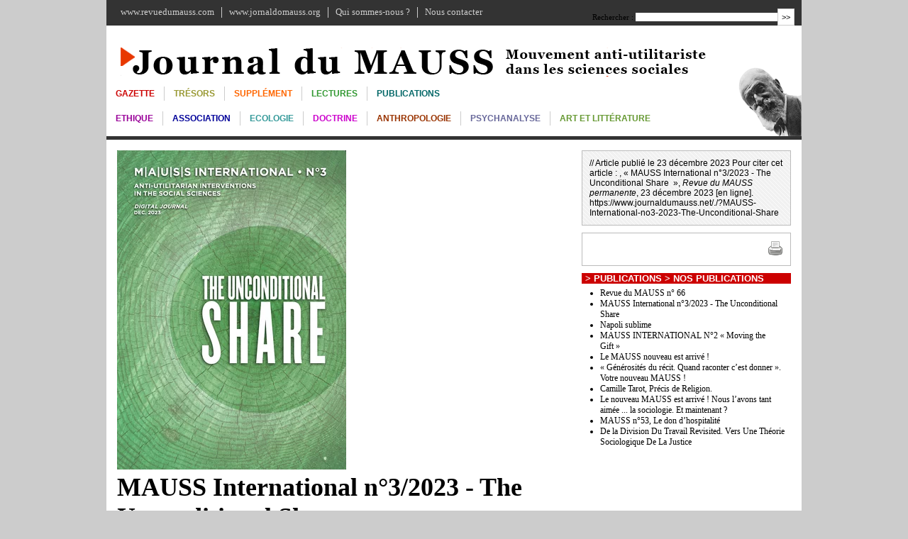

--- FILE ---
content_type: text/html; charset=utf-8
request_url: https://www.journaldumauss.net/?MAUSS-International-no3-2023-The-Unconditional-Share
body_size: 11456
content:
<!DOCTYPE html PUBLIC "-//W3C//DTD XHTML 1.0 Strict//EN"
	"http://www.w3.org/TR/xhtml1/DTD/xhtml1-strict.dtd">

<html xmlns="http://www.w3.org/1999/xhtml" xml:lang="fr" lang="fr">
<head>
<title>MAUSS International n&#176;3/2023 - The Unconditional Share
 | Revue du Mauss permanente</title>
<script>
var mediabox_settings={"auto_detect":true,"ns":"box","tt_img":true,"sel_g":"#documents_portfolio a[type='image\/jpeg'],#documents_portfolio a[type='image\/png'],#documents_portfolio a[type='image\/gif']","sel_c":".mediabox","str_ssStart":"Diaporama","str_ssStop":"Arr\u00eater","str_cur":"{current}\/{total}","str_prev":"Pr\u00e9c\u00e9dent","str_next":"Suivant","str_close":"Fermer","str_loading":"Chargement\u2026","str_petc":"Taper \u2019Echap\u2019 pour fermer","str_dialTitDef":"Boite de dialogue","str_dialTitMed":"Affichage d\u2019un media","splash_url":"","lity":{"skin":"_simple-dark","maxWidth":"90%","maxHeight":"90%","minWidth":"400px","minHeight":"","slideshow_speed":"2500","opacite":"0.9","defaultCaptionState":"expanded"}};
</script>
<!-- insert_head_css -->
<link rel="stylesheet" href="plugins-dist/mediabox/lib/lity/lity.css?1764929670" type="text/css" media="all" />
<link rel="stylesheet" href="plugins-dist/mediabox/lity/css/lity.mediabox.css?1764929670" type="text/css" media="all" />
<link rel="stylesheet" href="plugins-dist/mediabox/lity/skins/_simple-dark/lity.css?1764929670" type="text/css" media="all" /><script src="prive/javascript/jquery.js?1764928640" type="text/javascript"></script>

<script src="prive/javascript/jquery.form.js?1764928640" type="text/javascript"></script>

<script src="prive/javascript/jquery.autosave.js?1764928640" type="text/javascript"></script>

<script src="prive/javascript/jquery.placeholder-label.js?1764928640" type="text/javascript"></script>

<script src="prive/javascript/ajaxCallback.js?1764928640" type="text/javascript"></script>

<script src="prive/javascript/js.cookie.js?1764928640" type="text/javascript"></script>
<!-- insert_head -->
<script src="plugins-dist/mediabox/lib/lity/lity.js?1764929670" type="text/javascript"></script>
<script src="plugins-dist/mediabox/lity/js/lity.mediabox.js?1764929670" type="text/javascript"></script>
<script src="plugins-dist/mediabox/javascript/spip.mediabox.js?1764929670" type="text/javascript"></script>
<!-- Debut CS -->
<style type="text/css">
<!--/*--><![CDATA[/*><!--*/
sup, sup.typo_exposants { font-size:78%; font-variant:inherit; line-height:inherit; vertical-align:23%; }
/*]]>*/-->
</style>
<!-- Fin CS -->


<!-- Debut CS -->
<script type="text/javascript"><!--
var cs_prive=window.location.pathname.match(/\/ecrire\/$/)!=null;
jQuery.fn.cs_todo=function(){return this.not('.cs_done').addClass('cs_done');};
if(window.jQuery) {
var cs_sel_jQuery='';
var cs_CookiePlugin="prive/javascript/js.cookie.js";
}
// --></script>

<!-- Fin CS -->


<link rel="icon" type="image/png" href="/favico.png">
<link rel="icon" type="image/ico" href="favicon.ico" />
<link rel="shortcut icon" href="favicon.ico" /> 
<meta http-equiv="Content-Type" content="text/html; charset=iso-8859-1"><link rel="stylesheet" type="text/css" href="squelettes/styles_jdm.css">
<link rel="stylesheet" type="text/css" href="squelettes/styles_spip.css">
<style type="text/css">
<!-- a.spip_note, a.spip_in, a.spip_out, a.spip_url {  }-->
</style>
</head>

<body>

<div id="entete">

<div id="top">
	<div id="top_left">
		<div class="top_cellule"><a href="http://www.revuedumauss.com">www.revuedumauss.com</a></div>
		<div class="top_cellule"><a href="http://www.jornaldomauss.org">www.jornaldomauss.org</a></div>
		<div class="top_cellule"><a href="http://www.revuedumauss.com">Qui sommes-nous ?</a></div>
		<div class="top_cellule_fin"><a href="mailto:f.robertson@free.fr">Nous contacter</a></div>
	</div>
	<div id="top_right">
		<div class="top_cellule_recherche">
		
		<div class="formulaire_spip formulaire_recherche" id="formulaire_recherche">
<form action="spip.php?page=recherche" method="get"><div class="editer-groupe">
	<input name="page" value="recherche" type="hidden"
>
	
	<label for="recherche">Rechercher :</label>
	<input type="search" class="search text" size="10" name="recherche" id="recherche" accesskey="4" autocapitalize="off" autocorrect="off"
	/><input type="submit" class="btn submit" value="&gt;&gt;" title="Rechercher" />
</div></form>
</div>
		</div>
	</div>
</div>	
		
	<a href="https://www.journaldumauss.net"><img src="squelettes/images/bandeau.png" width="859" height="70" border="none" /></a>

	<div id="menu">
		<div class="menu_cellule"><a style="color: #C00;" href="spip.php?rubrique2">
		Gazette</a></div>
		<div class="menu_cellule"><a style="color: #993;" href="spip.php?rubrique34">
		Trésors</a></div>
		<div class="menu_cellule"><a style="color: #F60;" href="spip.php?rubrique5" title="">
		Supplément</a></div>
		<div class="menu_cellule"><a style="color: #393;" href="spip.php?rubrique25">
		Lectures</a></div>
		<div class="menu_cellule_droite"><a style="color: #066;" href="spip.php?rubrique13">
		Publications</a></div>
	</div>
	
	<div id="menu">
		<div class="menu_cellule"><a style="color: #909;" href="spip.php?rubrique10">
		Ethique</a></div>
		<div class="menu_cellule"><a style="color: #009;" href="spip.php?rubrique23">
		Association</a></div>
		<div class="menu_cellule"><a style="color: #399;" href="spip.php?rubrique29">
		Ecologie</a></div>
		<div class="menu_cellule"><a style="color: #c0c;" href="spip.php?rubrique28">
		Doctrine</a></div>
		<div class="menu_cellule"><a style="color: #930;" href="spip.php?rubrique30">
		Anthropologie</a></div>
		<div class="menu_cellule"><a style="color: #669;" href="spip.php?rubrique31">
		Psychanalyse</a></div>
		<div class="menu_cellule_droite"><a style="color: #693;" href="spip.php?rubrique33">
		Art et littérature</a></div>
	</div>
	
</div>
<div id="page">

	
<div id="article">

	
	<div class="cellule">
	
		<div class="article_cartouche">
		<img
	src="local/cache-vignettes/L323xH450/capture_d_e_cran_2023-12-23_a_09_54_57-4ef58.webp?1746200528" class='spip_logo' width='323' height='450'
	alt="" />
		</div>
		
		<h1 class="crayon article-titre-1626 ">MAUSS International n&#176;3/2023 - The Unconditional Share
</h1>
		
		
			
		
		<div class="auteur">
		</div>	
		
		
		
		<p><p>Nous sommes très heureux de vous présenter notre nouveau numéro, le n&#176;3/2023 <br class='autobr' />
Pour tout savoir, acheter, vous abonner au <i>MAUSS International</i>, c&#8217;est ici&nbsp;:<br class='autobr' />
<a href="https://www.maussinternational.org/" class="spip_url spip_out auto" rel="nofollow external">https://www.maussinternational.org/</a><br class='autobr' />
<a href="https://www.editionsbdl.com/produit/mauss-international/" class="spip_url spip_out auto" rel="nofollow external">https://www.editionsbdl.com/produit/mauss-international/</a></p></p>

		<div class="clear"></div>
		
	</div>

		
	<div class="cellule">
		
		<div class="crayon article-texte-1626 "><h2 class="spip">TABLE OF CONTENTS</h2>
<p><strong>I. MAUSS, THE GIFT,<br class='autobr' />
AND UNCONDITIONALITY</strong></p>
<p><i>Readings of Mauss, Mauss’ Readings</i><br class='autobr' />
Carlo Ginzburg</p>
<p><i>The Greatness of Marcel Mauss</i><br class='autobr' />
Arpad Szakolczai</p>
<p><i>The Importance of Something for Nothing</i><br class='autobr' />
Alvin W. Gouldner</p>
<p><i>For an Anthropology of Interhuman Relations<br class='autobr' />
in the Gift Key</i><br class='autobr' />
Philippe Chanial</p>
<p><i>What you See is What You Do not Get&#8221;&nbsp;: Expressive<br class='autobr' />
Non-Occurrent Gifts and Shadow Gift Relations</i><br class='autobr' />
Jacob Copeman and Dwaipayan Banerjee</p>
<p><i>Ontology, Conviviality and Symbiosis or&nbsp;:<br class='autobr' />
Are there Gifts of Nature&nbsp;?</i><br class='autobr' />
Frank Adloff</p>
<p><strong>ANTI-UTILITARIAN OFFERINGS&nbsp;: BEYOND ECONOMICISM</strong></p>
<p><i>What does it mean to be anti-utilitarian</i><br class='autobr' />
Interview of Alain Caillé by Christian Lazzeri and Jean-Pierre Cléro</p>
<p><i>Utility in Question</i><br class='autobr' />
Peter Wagner</p>
<p><i>Can Economics Be a Science&nbsp;? Epistemology of economics</i><br class='autobr' />
Robert Boyer</p>
<p><i>Colossus with Feet of Clay. When the Economic<br class='autobr' />
Imagination Runs out of Steam</i><br class='autobr' />
Paul H. Dembinski</p>
<p><i>Between Charity and Entitlement&nbsp;:<br class='autobr' />
Unconditional Basic Income as a Gift</i><br class='autobr' />
Catarina Neves</p>
<p><strong>A LITERARY COMPANION</strong></p>
<p><i>These noble Houyhnhnms…</i><br class='autobr' />
Jonathan Swift</p>
<p>***</p>
<h2 class="spip">– PRESENTATION – </h2>
<p><i>The Unconditional Share</i> is a title reminiscent of Georges Bataille’s seminal The Accursed Share (1949), a text known for its radical anti-utilitarian thrust, placing the drive to spend, rather than accumulate or maximize, at the heart of its conception of a general human economy. Our purpose with this intertextual flirt is less to draw our focus on Bataille than hint at the irreducible dimension of unconditionality one finds built into social bonds and to plead for a more comprehensive social science, including in economic matters. We know how weary Marcel Mauss was of the Collège de Sociologie (in which Bataille played a leading role), even if the latter claimed Durkheim and Mauss as his main sources of inspiration1. Still, for the Mauss who inspired the gift paradigm developed within the pages of the Revue du MAUSS, while the gift cannot be reduced to a pure form of gratuitous, unconditional spending, it does contain an irreducible element of unconditionality. Similarly, a gift can only become effective if it goes beyond the realm of the useful. What is this part – or share – of unconditionality&nbsp;? And, concomitantly, how does taking this unconditional share into account inform what we mean by &#8220;anti-utilitarian&#8221;&nbsp;?<br class='autobr' />
This third issue of the MAUSS International threads some of the answers<br class='autobr' />
that we wish to bring to these questions. The following contributions delineate in turn the role that the MAUSS International intends to play in the global academic field. Above all, to be a place where studies and reflections relating to Marcel Mauss and the field of the gift intersect. This field is expanding at a dizzying pace, as can be seen from the bibliography of publications in English since the turn of the century that we published in the last issue, and which is now complemented by a bibliography of texts in German2. Another objective is to make some of the content published in the French Revue du MAUSS available in English. In addition, we also aim to publish texts of a general theoretical scope, or with ethical and political implications, which do not explicitly fall within the combined framework of Maussian and gift studies (not to mention the fact that the field of anti-utilitarianism is immense). Those who have read our first two issues will notice that we have significantly reduced the size of the present one in order to allow for readers to go through the issue in one go. This third issue is divided into two parts, the first devoted to Mauss and the gift, and the second to the question of utility.<br class='autobr' />
There is no need to present the articles in this issue in detail. Each one, with its abstract, is perfectly self-explanatory. Let us however say a few words to offer an initial overview and suggest how we believe these contributions complement each other in a way that builds an argument of its own.</p>
<p>MAUSS, THE GIFT, AND UNCONDITIONALITY</p>
<p>We open this issue with a remarkable article by Carlo Ginzburg that was published in French in 2010 in the journal Annales following a symposium devoted to the renowned historian Marc Bloch. This text is curiously hardly ever mentioned in the literature devoted to Mauss and the gift, in spite of its importance on the subject. Is it because it had not yet been translated into English&nbsp;? Or is it because it was written by a historian&nbsp;; and that historians, even when they rate amongst the most renowned in the world, are not supposed to deal with a subject that a priori concerns anthropologists or sociologists&nbsp;? As we shall see, the discussion also concerns philosophers. How is it that the theme of the struggle for recognition through the gift, so central to the Essay on the Gift, is so close to that developed by Alexandre Kojève (Bataille’s first inspiration) in his reading of Hegel’s Phenomenology of Spirit&nbsp;? The answer might be surprising- ly simple. As Ginzburg shows, Kojève read Hegel through Mauss’ spectacles. But where did Mauss himself draw his inspiration from&nbsp;? Through what lens- es did he view the potlatch (especially) and the kula&nbsp;? Ginzburg’s convincing argument is that Mauss read the latter through the influence of Jean-Jacques Rousseau, and in particular the Émile. For Ginzburg, it was in Rousseau that Mauss discovered the importance of the desire for recognition and the idea that it can only be achieved through a paradoxical combination of obligation and freedom. Consider the famous phrase from the Social Contract&nbsp;: &#8220;They will be forced to be free.&#8221; In the same way, the Maussian gift forces human subjects to be free and spontaneous.<br class='autobr' />
Arpad Szakolczai, for his part, offers an original and intriguing reading of Mauss. The author places the latter alongside Weber amongst the authors who are misunderstood or partly marginalised (especially Mauss, who is excluded from the sociological canon) because they do not subscribe to the idea that modernity in general, and science and technology in particular, are necessarily moving towards an ever-brighter future. For this to happen, Weber had to break with the neo-Kantianism dominant in Germany, particularly that of Rickert. Mauss, for his part, had to distance himself from Durkheim while presenting himself as his heir and successor. Szakolczai fleshes out his argument in a close discussion of Mauss’ major texts on magic and prayer as well as, more briefly, his critical writings on bolshevism.<br class='autobr' />
This issue would not be complete without the reproduction of one of Alvin Gouldner’s three famous articles that defined the parameters for many dis- cussions on the gift. The first of these texts, &#8220;Reciprocity and Autonomy in Functionalist Theory&#8221;, introduced the dimensions of anarchy and autonomy into systems theory, while the second, &#8220;The Norm of Reciprocity&#8221;, considered the act of giving within the limits of reciprocity and equivalence. The third of this series, entitled &#8220;Something for Nothing&#8221; and which we reproduce here, opens the way for thinking about generosity independently of equivalence and therefore beyond the useful. In the following article, Philippe Chanial builds on Gouldner to assemble many elements of what we call the &#8220;gift paradigm&#8221;. Depending on whether social relations involve more or less reciprocity and more or less generosity, we find ourselves in regimes of either social exchange or utilitarian exchange, reciprocal giving or revenge, grace or predation, solicitude or exploitation, authority or domination. Echoing Judith Butler, Joan Tronto, and Jürgen Habermas, Chanial points out that &#8220;the gift paradigm gambles on the existence of a normativity immanent to inter-human relations that finds its epitome in the total social phenomenon that is the gift&#8221;.<br class='autobr' />
In the case of gifts between humans, what is more important&nbsp;: the gift that was actually made, or the gift that could have been made and perhaps should have been made&nbsp;? Jacob Copeman and Dwaipayan Banerjee ask this question in an original and almost disturbing way. In their perspective, the gift that we re- ceive carries an allusion to all that is not given yet might and could potentially be given. There is therefore something like a &#8220;shadow of the gift&#8221; that haunts the gift. For these authors, this shadow gift, this virtual, subterranean gift, is capable of playing a vital part in fuelling social criticism.<br class='autobr' />
Shifting the focus, Frank Adloff raises a fundamental question&nbsp;: can sociology still confine itself to dealing only with relations between humans&nbsp;? His com- prehensive overview of the authors who are decisively challenging the division between humans and other living beings (&#8220;non-humans&#8221;) shows that this epis- temological choice is no longer tenable. If we assume, as we do at the MAUSS, that the gift acts as the operator par excellence of alliances, then we need to develop a multi-species theory of the gift and recognize non-human beings as – potential and effective – donors and donees&nbsp;; and thus as – potential and ef- fective – subjects of alliances between human and non-humans. For Adloff, this means rethinking the notion of symbiosis through the adoption of a perspective that could be labelled &#8220;methodological animism&#8221;.</p>
<p>ANTI-UTILITARIAN OPENINGS&nbsp;: BEYOND ECONOMICISM</p>
<p>The initial drive behind the MAUSS was its opposition to all forms of reduction to (market) economics (i.e., economicism) and resistance to the surrender of sociology to the assumptions of neoclassical economics that began in the 1970s. This surrender was manifest in sociology’s explicit move to- wards methodological individualism and the adoption of rational choice theory (RAT). In France, the supremacy of the utilitarian model was not only celebrat- ed in the works of Raymond Boudon, the French equivalent to James Coleman, and Michel Crozier, the French version of Herbert Simon. It also snuck in through some of the critiques of utilitarianism. For example, it was under the influence of no other than Gary Becker that Pierre Bourdieu conceived and presented his sociology as &#8220;a general economy of practice&#8221;.<br class='autobr' />
When the nascent MAUSS declared itself to be &#8220;anti-utilitarian&#8221;, it was mostly out of intuition, since its founders had little knowledge about &#8220;util- itarianism&#8221;, as was massively the case in France and the francophone world at the time. At the outset, anti-utilitarianism simply meant the pursuit of Durkheim and Mauss’ opposition to individualist political philosophies and, more specifically, to Herbert Spencer’s sociology. Gradually, as MAUSSians began to take interest in the history and content of utilitarianism (which in- cluded publishing for the first time in French translation a certain number of important texts from the utilitarian tradition), the conclusion that emerged was that the roots of contemporary economicism were to be found in the legacies of utilitarianism. Or, to be more precise, of a certain utilitarianism. For the discussion is significantly complicated by the fact that utilitarianism has many facets, which can sometimes be diametrically opposed, and that its history is far from linear. To help exemplify, let us consider how for many sociologists (in the wake of Talcott Parsons, for instance) or economists (in the wake of Joseph Schumpeter, for instance), utilitarianism is a doctrine that seeks both to explain and to regulate the social world by positing that it is made up solely of individuals seeking to maximize their individual interests more or less rationally. For many English-writing political and moral philoso- phers, on the other hand (for instance John Rawls), it is a doctrine that posits that individual interests must be subordinated to the happiness of the greatest number. A champion of radical egoism for some, utilitarianism appears as the herald of altruism for others. Incidentally, utilitarianism can be seen as radically individualistic or radically holistic, depending on how you read it. But whose reading&nbsp;? Which authors&nbsp;? Which of these can be labelled as specif- ically and exemplarily utilitarian&nbsp;? Jeremy Bentham&nbsp;? John Stuart Mill&nbsp;? John Harsanyi&nbsp;? Peter Singer&nbsp;? Others&nbsp;?<br class='autobr' />
Alain Caillé summarizes these reflections in a debate with two philosophers specialising in the history of ideas, Christian Lazzeri and Jean-Pierre Cléro. He argues in passing that utilitarianism was already present in the legalistic philosophers of ancient China and in a certain reading of Plato3. Interestingly, a similar, somewhat heterodox view can be found in Alvin Gouldner’s Enter Plato. Classical Greece and the Origins of Social Theory (1965), which preceded his famed The Coming Crisis of Western Sociology. In addition, a distinction emerges between utilitarianism largo sensu (what Caillé calls the &#8220;axiomat- ic of self-interest&#8221;) and utilitarianism stricto sensu (the explicit philosophical doctrine). Asked to comment on this discussion between Caillé, Cléro, and Lazzeri, Peter Wagner stresses the tautological dimension of the very notion of utility. He cleverly argues that Enlightenment discourse is of two types. The first, inspired by individualism and utilitarianism, asserts that what is good will spontaneously result from the free confrontation of individual interests. The second is that good can only come about through deliberate collective action. Regretting the triumph of the former option, he concludes by writing that&nbsp;: &#8220;The importance of the MAUSSian or anti-utilitarian approach resides in the need to keep showing that [its] assumptions fare conceptually on shaky ground and have not proven their utility, if I may say so, as guidance for understanding past experiences and envisioning actions leading towards a better future.&#8221;<br class='autobr' />
Thankfully, not all brands of economics and political economy are utilitarian and economistic. In June 2015, the MAUSS organized an international collo- quium at Cerisy-la-Salle devoted to the search for non-utilitarian foundations of a general social science. It is striking to note that the economists present at this conference all declared themselves to be anti-utilitarian (which does not mean that they endorsed the gift paradigm). Among them was Robert Boyer, the founder of L’école de la régulation (the &#8220;regulation school&#8221;), which has been particularly influential in Latin America and, to some extent, in Asia. In his latest book (whose title can be translated as Can a discipline without reflexivity be a science&nbsp;? Epistemology of Economics4), he presents a very detailed and overtly critical overview of the current state of the science of economics. Boyer argues the importance of the two following, complementary questions. First, why do economists get it wrong as often as they do&nbsp;? Second, under what conditions could economics become &#8220;capable of reconciling the two criteria of science, [that is] the consistency with its foundations and empirical observation&#8221;&nbsp;? In the introduction to this book, which we publish here in translation, Boyer stresses the fact that the discipline is now split into multiple sub-specialities that are more concerned with helping private or public agents make decisions than they are with theory. He writes&nbsp;: &#8220;Theorists have now become a tiny minority because they are drowned in a sea of applied economics, whose goal is not necessarily scientific.&#8221; Hence the need for more thorough epistemological, theoretical (and not only methodological) investigations.<br class='autobr' />
Mutatis mutandis, couldn’t the same thing be said of mainstream sociologists, political scientists, and even anthropologists&nbsp;? If the criterion of science, apart from its adequacy to the facts observed, is the coherence of a discourse with its foundations, its basic axioms, then it is necessary to know how to identify them and ensure that they are solid. This is the question that fuels Paul Dembinski’s contribution, whose complementarity with Boyer’s is striking. The conclusion reached by this economist is simple, and echoes similar social scientific investigations by Marshall Sahlins, David Graeber, Peter Wagner, and so many others&nbsp;: that the foundations of the cur- rently dominant neo-classical brand of economics are shaky. Too simple and one-sided, they stifle the imagination and inhibit proper scientific and political responses to today’s pressing challenges. In short, this is exactly what the British Royal Academy answered to Queen Elizabeth’s question in the wake of the 2008 subprimes-driven financial crisis&nbsp;: if we did not see the crisis coming, it was because of a &#8220;lack of imagination&#8221;.<br class='autobr' />
As our last academic contribution, the article by Catarina Neves brings this issue full circle by reflecting on which bases an Unconditional Basic Income (UBI) could be justified. In other words, how is it possible to forward &#8220;an understanding of justice as reciprocity&#8221; and its general aim &#8220;of promoting a society where free individuals enjoy the means to pursue their life projects but also contribute to the social surplus in a way that fosters relationships of equality&#8221;&nbsp;? This brings us back to the issue of reciprocity raised by Gouldner. Is reciprocity a question of give and take, tit for tat&nbsp;? Or is it a question of generosity&nbsp;? The correct justification for the UBI, Neves argues, lies in the idea of conditional unconditionality that lies at the heart of the gift paradigm. For UBI to function virtuously, those on the receiving end must feel that it is a gift in order for it to generate a feeling of gratitude, indebtedness, and a moral obligation to reciprocate.<br class='autobr' />
We are keen to present a literary passage that we feel resonates with the spirit of the gift, utilitarianism or anti-utilitarianism, as the conclusion to every issue. After presenting our readers with a taste of Dostoyevsky in our Opening Gift and pursuing with an excerpt of Dickens in The Gift in Movement, we call onto Jonathan Swift in our third issue and reproduce a short passage from Gulliver’s fourth voyage, in which he finds himself a prisoner of the utilitarian Houyhnhnms, those wise and peaceful horses (at least when among themselves) who have nothing but horror and contempt for the Yahoos – humans that is. This passage highlights the virtues of the Houyhnhnms, rational beings without passions, in all their ambivalence, and raises the question&nbsp;: is Houyhnhnm society a paradise or a utilitarian hell&nbsp;?</p></div>
		
		<div class="clear"></div>
	
	</div>
	

</div><!-- fin article-->

<div id="col_droite">

	<div class="article_sup">	
			
	
			// Article publi&eacute; le 23 décembre 2023
			
				
				 
				
		
			Pour citer cet article :
			, &laquo;&nbsp;MAUSS International n&#176;3/2023 - The Unconditional Share
&nbsp;&raquo;, 
			<i>Revue du MAUSS permanente</i>, 23 décembre 2023 
			[en ligne].</br>
			<span style='word-wrap:break-word;'>https://www.journaldumauss.net</span>/<span style='word-wrap:break-word;'>./?MAUSS-International-no3-2023-The-Unconditional-Share</span>

	</div>
			
	<div class="boutons">	
		
			
		
		<div class="outil">
			<div id="socialtags"></div>	
			<a href="spip.php?page=imprimer&amp;id_article=1626" title="afficher une version imprimable de cet article" onClick="window.open(this.href,'_blank');return false;">
			<img src="squelettes/images/printer.png" width="22" height="22" border="0"></a> 
		</div>
		
					
	<div class="clear"></div>	


				
	</div>
	
				
			
		
				<div class="sousrubrique" ><!-- Dans la même rubrique -->
				 &gt; <a href="./?-Publications-">Publications</a> &gt; <a href="./?-Nos-publications-">Nos publications</a>
				</div>

			
			<div id="rubrique">
				<ul>
					
					<li><a href="./?Revue-du-MAUSS-no-66">Revue du MAUSS n&#176;&nbsp;66
</a></li>
					
					<li><a href="./?MAUSS-International-no3-2023-The-Unconditional-Share" class="on">MAUSS International n&#176;3/2023 - The Unconditional Share
</a></li>
					
					<li><a href="./?Napoli-sublime">Napoli sublime
</a></li>
					
					<li><a href="./?MAUSS-INTERNATIONAL-No2-Moving-the-Gift">MAUSS INTERNATIONAL N&#176;2 &laquo;&nbsp;Moving the Gift&nbsp;&raquo;
</a></li>
					
					<li><a href="./?Le-MAUSS-nouveau-est-arrive">Le MAUSS nouveau est arrivé&nbsp;!
</a></li>
					
					<li><a href="./?Generosites-du-recit-Quand-raconter-c-est-donner-Votre-nouveau-MAUSS">&laquo;&nbsp;Générosités du récit. Quand raconter c&#8217;est donner&nbsp;&raquo;. Votre nouveau MAUSS&nbsp;!
</a></li>
					
					<li><a href="./?Camille-Tarot-Precis-de-Religion">Camille Tarot, Précis de Religion.
</a></li>
					
					<li><a href="./?Le-nouveau-MAUSS-est-arrive-Nous-l-avons-tant-aimee-la-sociologie-Et-maintenant">Le nouveau MAUSS est arrivé&nbsp;! Nous l&#8217;avons tant aimée ... la sociologie. Et maintenant&nbsp;?
</a></li>
					
					<li><a href="./?MAUSS-no53">MAUSS n&#176;53, Le don d&#8217;hospitalité
</a></li>
					
					<li><a href="./?De-la-Division-Du-Travail-Revisited-Vers-Une-Theorie-Sociologique-De-La-Justice">De la Division Du Travail Revisited. Vers Une Théorie Sociologique De La Justice
</a></li>
					
				</ul>
			</div>
			


		

	
	
		
		
</div><!-- fin col_droite-->

</div><!-- fin page -->

<div id="pied">
	<a href="spip.php?page=backend" title="Syndiquer tout le site"><img src="" alt="Suivre la vie du site" width="16" height="16" class="format_png" />&nbsp;RSS&nbsp;2.0</a>
	| <a href="spip.php?page=plan">Plan du site</a>
	| <a href="ecrire/">Espace privé</a>
	| <a href="http://www.spip.net/" title="Site réalisé avec SPIP"><img src="spip.png" alt="SPIP" width="48" height="16" class="format_png" /></a>
	| <a href="squelettes/article.html" title="voir le squelette de cette page" rel="nofollow">squelette</a>
</div>
</body>
</html>



--- FILE ---
content_type: text/css
request_url: https://www.journaldumauss.net/squelettes/styles_jdm.css
body_size: 1673
content:
@charset "utf-8";
/* CSS Document */


* {
margin: 0;
padding: 0;
border: 0;
font-size: 1em;
font-weight: normal;
font-style: normal;
text-decoration: none;
}

/* TEXTE */

i{font-style: italic}
strong{font-weight: bold}
ul{margin-left: 10px;}
li{margin-left: 10px;}

p {
	font-family: Georgia, Times, serif;
	font-size: 13px;
	color: #000;
	line-height: 22px;
	margin-bottom: 16px;
	text-align: justify;
}

a:link,a:visited ,a:active{
	color: #000000;
	text-decoration: none;
}

a:hover {
	text-decoration: underline;
}

.archives {
	font: 16px Georgia, Times, serif;
	color: #FFF;
	text-align: center;
	background-color: #999 ;
	padding: 0 5px;
}
.archives a:link, .archives a:visited {color: #FFF;}
.archives a:hover {color: #000;}

.presentation p {
	font-size: 12px;
	font-family: Georgia, Arial, sans-serif;
	margin-bottom: 10px;
}

h1 {
	margin-bottom: 20px;
	color: #000;
	font: bold 36px Georgia, Times New Roman, serif;
}

h2 {
	margin-bottom: 20px;
	color: #000;
	font: bold 22px Georgia, Times New Roman, serif;
}


.auteur {
	font: 18px Arial, sans-serif;
}


/* CONTENANTS */
body {
	width: 980px;
	margin: 0px auto;
	background-color: #CCC;
}

#page {
	width: 950px;
	clear: both;
	float: left;
	background-color : #FFF;
	padding: 15px;
	border-top : 5px solid #333;
}

.cellule {
	clear: left;
	padding-bottom: 10px;
	margin-bottom: 10px;
	border-bottom: solid 1px #CCC;
}

/* CONTENANTS niveau 1 */
#article {
	float: left;
	width: 615px;
}
#col_droite {
	width: 295px;
	float: right;
}


/* CONTENANTS niveau 2 */
.article_sup{
	clear: left;
	margin-bottom: 10px;
	border: 1px solid #BBB;
	background-image: url(images/05original.png);
	padding: 10px;
	font: 12px Arial, sans-serif;
}

.boutons{
	clear: left;
	margin-bottom: 10px;
	border: 1px solid #BBB;
	padding: 10px;
	font: 12px Arial, sans-serif;
	height: 25px;
}

#rubrique {
	float: left; 
	font-family: verdana, serif;
	font-size : 12px;
	padding: 5px;
	border: 1px solid #FFF;
}

#notes {
	clear: left;
	font-family: Georgia, Times, serif;
	font-size: 10px;
	padding: 10px;
	color: #FFF;
}





/* CONTENANTS niveau 3 */
.cellule {
	clear: left;
	padding-bottom: 5px;
	margin-bottom: 10px;
	border-bottom: solid 1px #CCC;
}

.notes{
	font-family: Georgia, Times, serif;
	font-size: 11px;
	color: #000;
	line-height: 17px;
}

#article .spip_logos{
	float: left;
	border: 1px solid #ccc;
	margin: 0px 20px 0px 0px;}
	
.outil {
	margin: 0px 0px 5px 2px;
	float:right;
}

.socialtags{
	float: left;
	width: 66%
}




/* PIED */
#pied {
	clear: both;
	font-family: georgia, serif;
	font-size: 0.8em;
	padding: 10px 20px;
	text-align: center;
	background-color: #333;
	color: #CCC;
	margin-bottom: 20px;
}
#pied img { vertical-align: bottom; }
#pied a:link, #pied a:visited { color: #FFF}



/* ENTETE  */
#entete {
	background: #FFF url(images/marcelmauss.png) right bottom no-repeat;
}

#top {
	padding-left: 20px;
	background-color: #333;
	height: 36px;
}

#top_left {
	float: left;
}

#top_right {
	float: right;
}

.top_cellule {
	float: left;
	margin: 10px 10px 0px 0px;
	padding-right: 10px;
	border-right: 1px solid #ccc;
	text-align: center;
	font-family: georgia, serif;
	font-size: 0.8em;
}
.top_cellule a:link, .top_cellule a:visited, .top_cellule_fin a:link, .top_cellule_fin a:visited {color: #ccc;}
.top_cellule a:hover, .top_cellule_fin a:hover {color: #fff; text-decoration: underline;}

.top_cellule_fin {
	float: left;
	margin: 10px 0px 0px 0px;
	text-align: center;
	font-family: georgia, serif;
	font-size: 0.8em;
}

.top_cellule_recherche {
	float: right;
	margin: 12px 10px;
	font-size: 0.7em;
}

#entete #recherche {
	width: 200px;
	font-weight: bold;	
	font-family: georgia, serif;
}

/* MENU */
#menu {
	clear: left;
	height: 35px;
	margin-top : -5px;
	padding-top: 5px;
	font-size: 12px;
	text-transform: uppercase;
	text-align: center;
	font-family: verdana, sans-serif;
}

.menu_cellule {
	float: left; 
	border-right: 1px solid #CCC;
	padding : 3px 13px;
}
.menu_cellule a:link, .menu_cellule a:visited{
	font-weight: bold;
}

.menu_cellule_droite {
	float: left; 
	padding : 3px 13px;
}
.menu_cellule_droite a:link, .menu_cellule_droite a:visited{
	font-weight: bold;
}


/* STYLES DES TEXTES*/

.article_cartouche  .spip_logos{
	float: left;
	margin-right: 1em;
	margin-bottom: 0,2em;
	color: #000000;
	border: thin solid #AAA;
	padding: 0px;
}
.signature{
	font-size: 0.8em;
	color: #000;
	font-family: Verdana, Arial, sans-serif;
}
.signature a:link, .signature a:visited {
	color: #c00;
}
.archives {
	font: 16px Georgia, Times, serif;
	color: #FFF;
	text-align: center;
	background-color: #999 ;
	padding: 0 5px;
}
.archives a:link, .archives a:visited {color: #FFF;}
.archives a:hover {color: #000;}

/* .rubrique_une {
	font: bold 1.7em Verdana, Arial, sans-serif;
	margin : 10px 0 10px 0;
	color: #C09;
	 background: #FFF url(images/fond_gazette.png) no-repeat; 
	text-transform: uppercase;
}*/

.grise {
	background-color: #eee;
	float: right;
}

.sousrubrique {
	font: bold 0.8em Arial, serif;
	text-transform: uppercase;
	color: #FFF;
	background-color: #C00;
	padding: 0 5px;
}
.sousrubrique a:link, .sousrubrique a:visited {color: #FFF; font-weight: bold;}
	
.lang  {
	color: #FFF; 
	font-weight: bold;
	font: bold 12px Arial, serif;
	text-transform: uppercase;
	color: #FFF;
	padding: 0 5px;	
	border : 1px solid #000;
	}	

/* styles sp�cifiques � la page AUTEUR (rubrique=25.html) */
#page_auteur .article_forum {
	border: 1px solid #000;
	text-align: left;
	background-color: #EEE;
}

/* styles sp�cifiques aux pages recherche.html et plan.html */
#page_recherche .cellule, #page_plan .cellule
{padding: 20px}
#page_plan .article_sup {background: #999 url(images/grandfond_plan.png) no-repeat top left}

/* styles sp�cifiques aux FORUMs (inc/inc_forum.html) */
.markItUpEditor {width: 572px;}
.submit {
background-color: white;
padding: 5px;
border: 1px solid #ccc;}

/* #article_forum{
	background-color: #FFF;
	margin-top: 10px;
	padding: 10px;
	color: #000;
	font-family: Verdana, Arial, sans-serif;
	font-weight: bold;
	border: 1px solid #000;
	text-align: center;
}
a #article_forum:hover{background-color: #999; color: #FFF;}

.contenant_forum{
	background-color: #FFF;
	margin-top: 10px;
	border: 1px solid #000;
}
.signature_forum {
	font: bold 14px Verdana, Arial, sans-serif;
	color: #FFF;
	background-color: #999;
	padding: 10px;
}
.cellule_forum{
	padding : 10px;
}
*/


.clear {	clear: left;}






--- FILE ---
content_type: text/css
request_url: https://www.journaldumauss.net/squelettes/styles_spip.css
body_size: 492
content:
@charset "utf-8";
/* CSS Document */

h3.spip {
	text-align: center; 
	margin-top: 2.5em; 
	margin-bottom: 1em; 
	font-size: 22px; 
	font-weight: bold;
	font-variant: small-caps;
}

blockquote.spip { 
	font-family: Georgia, Times, serif;
	font-size: 11px;
	color: #000000;
	line-height: 20px;
	margin: 1em; 
	padding-left: 1em;
	padding-right: 1em;
}

p.spip {
	font-family: Georgia, Times, serif;
	font-size: 13px;
	color: #000;
	line-height: 22px;
	margin-bottom: 16px;
}

#col1 .cellule .spip_logos, #col1 .presentation .spip_logos {
	border: 1px solid #BBB;
	margin: 15px auto 5px auto;
}

#col2 .cellule .spip_logos {
	border: 1px solid #BBB;
	margin: 0px 10px 0px 0px;
}

.spip_logos {margin: 0; padding: 0; border: none; float: left; line-height: 0px;}

#dossier .spip_logos {margin-right: 10px; margin-bottom: 10px;}
#gazette .cellule .spip_logos {float: right; margin: 10px;}
.spip_documents_left {margin: 5px 15px 0px 0px; border: 1px solid #AAA; line-height: 0;}

.spip_documents_right {margin: 5px 0px 0px 15px; border: 1px solid #AAA; line-height: 0;}

.format_png { float: left, margin: 0; padding: 0; border: none; }

i.spip {
	font-style: italic;
}

strong.spip {
	font-weight: bold;
}

#entete .form1{
	padding: 0px;
	margin: -5px 0px 0px 0px;
	border: solid 1px #000;
}



/*.pagination .lien_pagination a:link {color:#AAA;}
.pagination .lien_pagination a:visited{color:#AAA;}
.pagination .lien_pagination a:active{color:#AAA;}*/
.pagination .lien_pagination {color:#000;}
.pagination  .on{color:red; text-decoration: underline;}
